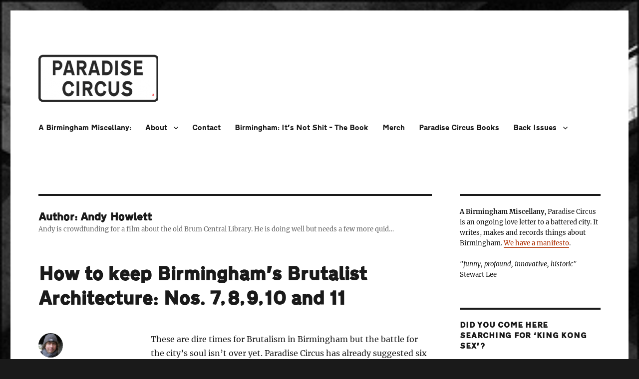

--- FILE ---
content_type: text/html; charset=UTF-8
request_url: http://paradisecircus.com/author/andyhowlett/
body_size: 13666
content:
<!DOCTYPE html>
<html lang="en-GB" class="no-js">
<head>
	<meta charset="UTF-8">
	<meta name="viewport" content="width=device-width, initial-scale=1.0">
	<link rel="profile" href="https://gmpg.org/xfn/11">
		<script>(function(html){html.className = html.className.replace(/\bno-js\b/,'js')})(document.documentElement);</script>
<title>Andy Howlett &#8211; Paradise Circus</title>
<meta name='robots' content='max-image-preview:large' />
	<style>img:is([sizes="auto" i], [sizes^="auto," i]) { contain-intrinsic-size: 3000px 1500px }</style>
	<link rel="alternate" type="application/rss+xml" title="Paradise Circus &raquo; Feed" href="http://paradisecircus.com/feed/" />
<link rel="alternate" type="application/rss+xml" title="Paradise Circus &raquo; Comments Feed" href="http://paradisecircus.com/comments/feed/" />
<link rel="alternate" type="application/rss+xml" title="Paradise Circus &raquo; Posts by Andy Howlett Feed" href="http://paradisecircus.com/author/andyhowlett/feed/" />
<script>
window._wpemojiSettings = {"baseUrl":"https:\/\/s.w.org\/images\/core\/emoji\/16.0.1\/72x72\/","ext":".png","svgUrl":"https:\/\/s.w.org\/images\/core\/emoji\/16.0.1\/svg\/","svgExt":".svg","source":{"concatemoji":"http:\/\/paradisecircus.com\/wp-includes\/js\/wp-emoji-release.min.js?ver=6.8.3"}};
/*! This file is auto-generated */
!function(s,n){var o,i,e;function c(e){try{var t={supportTests:e,timestamp:(new Date).valueOf()};sessionStorage.setItem(o,JSON.stringify(t))}catch(e){}}function p(e,t,n){e.clearRect(0,0,e.canvas.width,e.canvas.height),e.fillText(t,0,0);var t=new Uint32Array(e.getImageData(0,0,e.canvas.width,e.canvas.height).data),a=(e.clearRect(0,0,e.canvas.width,e.canvas.height),e.fillText(n,0,0),new Uint32Array(e.getImageData(0,0,e.canvas.width,e.canvas.height).data));return t.every(function(e,t){return e===a[t]})}function u(e,t){e.clearRect(0,0,e.canvas.width,e.canvas.height),e.fillText(t,0,0);for(var n=e.getImageData(16,16,1,1),a=0;a<n.data.length;a++)if(0!==n.data[a])return!1;return!0}function f(e,t,n,a){switch(t){case"flag":return n(e,"\ud83c\udff3\ufe0f\u200d\u26a7\ufe0f","\ud83c\udff3\ufe0f\u200b\u26a7\ufe0f")?!1:!n(e,"\ud83c\udde8\ud83c\uddf6","\ud83c\udde8\u200b\ud83c\uddf6")&&!n(e,"\ud83c\udff4\udb40\udc67\udb40\udc62\udb40\udc65\udb40\udc6e\udb40\udc67\udb40\udc7f","\ud83c\udff4\u200b\udb40\udc67\u200b\udb40\udc62\u200b\udb40\udc65\u200b\udb40\udc6e\u200b\udb40\udc67\u200b\udb40\udc7f");case"emoji":return!a(e,"\ud83e\udedf")}return!1}function g(e,t,n,a){var r="undefined"!=typeof WorkerGlobalScope&&self instanceof WorkerGlobalScope?new OffscreenCanvas(300,150):s.createElement("canvas"),o=r.getContext("2d",{willReadFrequently:!0}),i=(o.textBaseline="top",o.font="600 32px Arial",{});return e.forEach(function(e){i[e]=t(o,e,n,a)}),i}function t(e){var t=s.createElement("script");t.src=e,t.defer=!0,s.head.appendChild(t)}"undefined"!=typeof Promise&&(o="wpEmojiSettingsSupports",i=["flag","emoji"],n.supports={everything:!0,everythingExceptFlag:!0},e=new Promise(function(e){s.addEventListener("DOMContentLoaded",e,{once:!0})}),new Promise(function(t){var n=function(){try{var e=JSON.parse(sessionStorage.getItem(o));if("object"==typeof e&&"number"==typeof e.timestamp&&(new Date).valueOf()<e.timestamp+604800&&"object"==typeof e.supportTests)return e.supportTests}catch(e){}return null}();if(!n){if("undefined"!=typeof Worker&&"undefined"!=typeof OffscreenCanvas&&"undefined"!=typeof URL&&URL.createObjectURL&&"undefined"!=typeof Blob)try{var e="postMessage("+g.toString()+"("+[JSON.stringify(i),f.toString(),p.toString(),u.toString()].join(",")+"));",a=new Blob([e],{type:"text/javascript"}),r=new Worker(URL.createObjectURL(a),{name:"wpTestEmojiSupports"});return void(r.onmessage=function(e){c(n=e.data),r.terminate(),t(n)})}catch(e){}c(n=g(i,f,p,u))}t(n)}).then(function(e){for(var t in e)n.supports[t]=e[t],n.supports.everything=n.supports.everything&&n.supports[t],"flag"!==t&&(n.supports.everythingExceptFlag=n.supports.everythingExceptFlag&&n.supports[t]);n.supports.everythingExceptFlag=n.supports.everythingExceptFlag&&!n.supports.flag,n.DOMReady=!1,n.readyCallback=function(){n.DOMReady=!0}}).then(function(){return e}).then(function(){var e;n.supports.everything||(n.readyCallback(),(e=n.source||{}).concatemoji?t(e.concatemoji):e.wpemoji&&e.twemoji&&(t(e.twemoji),t(e.wpemoji)))}))}((window,document),window._wpemojiSettings);
</script>
<style id='wp-emoji-styles-inline-css'>

	img.wp-smiley, img.emoji {
		display: inline !important;
		border: none !important;
		box-shadow: none !important;
		height: 1em !important;
		width: 1em !important;
		margin: 0 0.07em !important;
		vertical-align: -0.1em !important;
		background: none !important;
		padding: 0 !important;
	}
</style>
<link rel='stylesheet' id='wp-block-library-css' href='http://paradisecircus.com/wp-includes/css/dist/block-library/style.min.css?ver=6.8.3' media='all' />
<style id='wp-block-library-theme-inline-css'>
.wp-block-audio :where(figcaption){color:#555;font-size:13px;text-align:center}.is-dark-theme .wp-block-audio :where(figcaption){color:#ffffffa6}.wp-block-audio{margin:0 0 1em}.wp-block-code{border:1px solid #ccc;border-radius:4px;font-family:Menlo,Consolas,monaco,monospace;padding:.8em 1em}.wp-block-embed :where(figcaption){color:#555;font-size:13px;text-align:center}.is-dark-theme .wp-block-embed :where(figcaption){color:#ffffffa6}.wp-block-embed{margin:0 0 1em}.blocks-gallery-caption{color:#555;font-size:13px;text-align:center}.is-dark-theme .blocks-gallery-caption{color:#ffffffa6}:root :where(.wp-block-image figcaption){color:#555;font-size:13px;text-align:center}.is-dark-theme :root :where(.wp-block-image figcaption){color:#ffffffa6}.wp-block-image{margin:0 0 1em}.wp-block-pullquote{border-bottom:4px solid;border-top:4px solid;color:currentColor;margin-bottom:1.75em}.wp-block-pullquote cite,.wp-block-pullquote footer,.wp-block-pullquote__citation{color:currentColor;font-size:.8125em;font-style:normal;text-transform:uppercase}.wp-block-quote{border-left:.25em solid;margin:0 0 1.75em;padding-left:1em}.wp-block-quote cite,.wp-block-quote footer{color:currentColor;font-size:.8125em;font-style:normal;position:relative}.wp-block-quote:where(.has-text-align-right){border-left:none;border-right:.25em solid;padding-left:0;padding-right:1em}.wp-block-quote:where(.has-text-align-center){border:none;padding-left:0}.wp-block-quote.is-large,.wp-block-quote.is-style-large,.wp-block-quote:where(.is-style-plain){border:none}.wp-block-search .wp-block-search__label{font-weight:700}.wp-block-search__button{border:1px solid #ccc;padding:.375em .625em}:where(.wp-block-group.has-background){padding:1.25em 2.375em}.wp-block-separator.has-css-opacity{opacity:.4}.wp-block-separator{border:none;border-bottom:2px solid;margin-left:auto;margin-right:auto}.wp-block-separator.has-alpha-channel-opacity{opacity:1}.wp-block-separator:not(.is-style-wide):not(.is-style-dots){width:100px}.wp-block-separator.has-background:not(.is-style-dots){border-bottom:none;height:1px}.wp-block-separator.has-background:not(.is-style-wide):not(.is-style-dots){height:2px}.wp-block-table{margin:0 0 1em}.wp-block-table td,.wp-block-table th{word-break:normal}.wp-block-table :where(figcaption){color:#555;font-size:13px;text-align:center}.is-dark-theme .wp-block-table :where(figcaption){color:#ffffffa6}.wp-block-video :where(figcaption){color:#555;font-size:13px;text-align:center}.is-dark-theme .wp-block-video :where(figcaption){color:#ffffffa6}.wp-block-video{margin:0 0 1em}:root :where(.wp-block-template-part.has-background){margin-bottom:0;margin-top:0;padding:1.25em 2.375em}
</style>
<style id='classic-theme-styles-inline-css'>
/*! This file is auto-generated */
.wp-block-button__link{color:#fff;background-color:#32373c;border-radius:9999px;box-shadow:none;text-decoration:none;padding:calc(.667em + 2px) calc(1.333em + 2px);font-size:1.125em}.wp-block-file__button{background:#32373c;color:#fff;text-decoration:none}
</style>
<style id='co-authors-plus-coauthors-style-inline-css'>
.wp-block-co-authors-plus-coauthors.is-layout-flow [class*=wp-block-co-authors-plus]{display:inline}

</style>
<style id='co-authors-plus-avatar-style-inline-css'>
.wp-block-co-authors-plus-avatar :where(img){height:auto;max-width:100%;vertical-align:bottom}.wp-block-co-authors-plus-coauthors.is-layout-flow .wp-block-co-authors-plus-avatar :where(img){vertical-align:middle}.wp-block-co-authors-plus-avatar:is(.alignleft,.alignright){display:table}.wp-block-co-authors-plus-avatar.aligncenter{display:table;margin-inline:auto}

</style>
<style id='co-authors-plus-image-style-inline-css'>
.wp-block-co-authors-plus-image{margin-bottom:0}.wp-block-co-authors-plus-image :where(img){height:auto;max-width:100%;vertical-align:bottom}.wp-block-co-authors-plus-coauthors.is-layout-flow .wp-block-co-authors-plus-image :where(img){vertical-align:middle}.wp-block-co-authors-plus-image:is(.alignfull,.alignwide) :where(img){width:100%}.wp-block-co-authors-plus-image:is(.alignleft,.alignright){display:table}.wp-block-co-authors-plus-image.aligncenter{display:table;margin-inline:auto}

</style>
<style id='global-styles-inline-css'>
:root{--wp--preset--aspect-ratio--square: 1;--wp--preset--aspect-ratio--4-3: 4/3;--wp--preset--aspect-ratio--3-4: 3/4;--wp--preset--aspect-ratio--3-2: 3/2;--wp--preset--aspect-ratio--2-3: 2/3;--wp--preset--aspect-ratio--16-9: 16/9;--wp--preset--aspect-ratio--9-16: 9/16;--wp--preset--color--black: #000000;--wp--preset--color--cyan-bluish-gray: #abb8c3;--wp--preset--color--white: #fff;--wp--preset--color--pale-pink: #f78da7;--wp--preset--color--vivid-red: #cf2e2e;--wp--preset--color--luminous-vivid-orange: #ff6900;--wp--preset--color--luminous-vivid-amber: #fcb900;--wp--preset--color--light-green-cyan: #7bdcb5;--wp--preset--color--vivid-green-cyan: #00d084;--wp--preset--color--pale-cyan-blue: #8ed1fc;--wp--preset--color--vivid-cyan-blue: #0693e3;--wp--preset--color--vivid-purple: #9b51e0;--wp--preset--color--dark-gray: #1a1a1a;--wp--preset--color--medium-gray: #686868;--wp--preset--color--light-gray: #e5e5e5;--wp--preset--color--blue-gray: #4d545c;--wp--preset--color--bright-blue: #007acc;--wp--preset--color--light-blue: #9adffd;--wp--preset--color--dark-brown: #402b30;--wp--preset--color--medium-brown: #774e24;--wp--preset--color--dark-red: #640c1f;--wp--preset--color--bright-red: #ff675f;--wp--preset--color--yellow: #ffef8e;--wp--preset--gradient--vivid-cyan-blue-to-vivid-purple: linear-gradient(135deg,rgba(6,147,227,1) 0%,rgb(155,81,224) 100%);--wp--preset--gradient--light-green-cyan-to-vivid-green-cyan: linear-gradient(135deg,rgb(122,220,180) 0%,rgb(0,208,130) 100%);--wp--preset--gradient--luminous-vivid-amber-to-luminous-vivid-orange: linear-gradient(135deg,rgba(252,185,0,1) 0%,rgba(255,105,0,1) 100%);--wp--preset--gradient--luminous-vivid-orange-to-vivid-red: linear-gradient(135deg,rgba(255,105,0,1) 0%,rgb(207,46,46) 100%);--wp--preset--gradient--very-light-gray-to-cyan-bluish-gray: linear-gradient(135deg,rgb(238,238,238) 0%,rgb(169,184,195) 100%);--wp--preset--gradient--cool-to-warm-spectrum: linear-gradient(135deg,rgb(74,234,220) 0%,rgb(151,120,209) 20%,rgb(207,42,186) 40%,rgb(238,44,130) 60%,rgb(251,105,98) 80%,rgb(254,248,76) 100%);--wp--preset--gradient--blush-light-purple: linear-gradient(135deg,rgb(255,206,236) 0%,rgb(152,150,240) 100%);--wp--preset--gradient--blush-bordeaux: linear-gradient(135deg,rgb(254,205,165) 0%,rgb(254,45,45) 50%,rgb(107,0,62) 100%);--wp--preset--gradient--luminous-dusk: linear-gradient(135deg,rgb(255,203,112) 0%,rgb(199,81,192) 50%,rgb(65,88,208) 100%);--wp--preset--gradient--pale-ocean: linear-gradient(135deg,rgb(255,245,203) 0%,rgb(182,227,212) 50%,rgb(51,167,181) 100%);--wp--preset--gradient--electric-grass: linear-gradient(135deg,rgb(202,248,128) 0%,rgb(113,206,126) 100%);--wp--preset--gradient--midnight: linear-gradient(135deg,rgb(2,3,129) 0%,rgb(40,116,252) 100%);--wp--preset--font-size--small: 13px;--wp--preset--font-size--medium: 20px;--wp--preset--font-size--large: 36px;--wp--preset--font-size--x-large: 42px;--wp--preset--spacing--20: 0.44rem;--wp--preset--spacing--30: 0.67rem;--wp--preset--spacing--40: 1rem;--wp--preset--spacing--50: 1.5rem;--wp--preset--spacing--60: 2.25rem;--wp--preset--spacing--70: 3.38rem;--wp--preset--spacing--80: 5.06rem;--wp--preset--shadow--natural: 6px 6px 9px rgba(0, 0, 0, 0.2);--wp--preset--shadow--deep: 12px 12px 50px rgba(0, 0, 0, 0.4);--wp--preset--shadow--sharp: 6px 6px 0px rgba(0, 0, 0, 0.2);--wp--preset--shadow--outlined: 6px 6px 0px -3px rgba(255, 255, 255, 1), 6px 6px rgba(0, 0, 0, 1);--wp--preset--shadow--crisp: 6px 6px 0px rgba(0, 0, 0, 1);}:where(.is-layout-flex){gap: 0.5em;}:where(.is-layout-grid){gap: 0.5em;}body .is-layout-flex{display: flex;}.is-layout-flex{flex-wrap: wrap;align-items: center;}.is-layout-flex > :is(*, div){margin: 0;}body .is-layout-grid{display: grid;}.is-layout-grid > :is(*, div){margin: 0;}:where(.wp-block-columns.is-layout-flex){gap: 2em;}:where(.wp-block-columns.is-layout-grid){gap: 2em;}:where(.wp-block-post-template.is-layout-flex){gap: 1.25em;}:where(.wp-block-post-template.is-layout-grid){gap: 1.25em;}.has-black-color{color: var(--wp--preset--color--black) !important;}.has-cyan-bluish-gray-color{color: var(--wp--preset--color--cyan-bluish-gray) !important;}.has-white-color{color: var(--wp--preset--color--white) !important;}.has-pale-pink-color{color: var(--wp--preset--color--pale-pink) !important;}.has-vivid-red-color{color: var(--wp--preset--color--vivid-red) !important;}.has-luminous-vivid-orange-color{color: var(--wp--preset--color--luminous-vivid-orange) !important;}.has-luminous-vivid-amber-color{color: var(--wp--preset--color--luminous-vivid-amber) !important;}.has-light-green-cyan-color{color: var(--wp--preset--color--light-green-cyan) !important;}.has-vivid-green-cyan-color{color: var(--wp--preset--color--vivid-green-cyan) !important;}.has-pale-cyan-blue-color{color: var(--wp--preset--color--pale-cyan-blue) !important;}.has-vivid-cyan-blue-color{color: var(--wp--preset--color--vivid-cyan-blue) !important;}.has-vivid-purple-color{color: var(--wp--preset--color--vivid-purple) !important;}.has-black-background-color{background-color: var(--wp--preset--color--black) !important;}.has-cyan-bluish-gray-background-color{background-color: var(--wp--preset--color--cyan-bluish-gray) !important;}.has-white-background-color{background-color: var(--wp--preset--color--white) !important;}.has-pale-pink-background-color{background-color: var(--wp--preset--color--pale-pink) !important;}.has-vivid-red-background-color{background-color: var(--wp--preset--color--vivid-red) !important;}.has-luminous-vivid-orange-background-color{background-color: var(--wp--preset--color--luminous-vivid-orange) !important;}.has-luminous-vivid-amber-background-color{background-color: var(--wp--preset--color--luminous-vivid-amber) !important;}.has-light-green-cyan-background-color{background-color: var(--wp--preset--color--light-green-cyan) !important;}.has-vivid-green-cyan-background-color{background-color: var(--wp--preset--color--vivid-green-cyan) !important;}.has-pale-cyan-blue-background-color{background-color: var(--wp--preset--color--pale-cyan-blue) !important;}.has-vivid-cyan-blue-background-color{background-color: var(--wp--preset--color--vivid-cyan-blue) !important;}.has-vivid-purple-background-color{background-color: var(--wp--preset--color--vivid-purple) !important;}.has-black-border-color{border-color: var(--wp--preset--color--black) !important;}.has-cyan-bluish-gray-border-color{border-color: var(--wp--preset--color--cyan-bluish-gray) !important;}.has-white-border-color{border-color: var(--wp--preset--color--white) !important;}.has-pale-pink-border-color{border-color: var(--wp--preset--color--pale-pink) !important;}.has-vivid-red-border-color{border-color: var(--wp--preset--color--vivid-red) !important;}.has-luminous-vivid-orange-border-color{border-color: var(--wp--preset--color--luminous-vivid-orange) !important;}.has-luminous-vivid-amber-border-color{border-color: var(--wp--preset--color--luminous-vivid-amber) !important;}.has-light-green-cyan-border-color{border-color: var(--wp--preset--color--light-green-cyan) !important;}.has-vivid-green-cyan-border-color{border-color: var(--wp--preset--color--vivid-green-cyan) !important;}.has-pale-cyan-blue-border-color{border-color: var(--wp--preset--color--pale-cyan-blue) !important;}.has-vivid-cyan-blue-border-color{border-color: var(--wp--preset--color--vivid-cyan-blue) !important;}.has-vivid-purple-border-color{border-color: var(--wp--preset--color--vivid-purple) !important;}.has-vivid-cyan-blue-to-vivid-purple-gradient-background{background: var(--wp--preset--gradient--vivid-cyan-blue-to-vivid-purple) !important;}.has-light-green-cyan-to-vivid-green-cyan-gradient-background{background: var(--wp--preset--gradient--light-green-cyan-to-vivid-green-cyan) !important;}.has-luminous-vivid-amber-to-luminous-vivid-orange-gradient-background{background: var(--wp--preset--gradient--luminous-vivid-amber-to-luminous-vivid-orange) !important;}.has-luminous-vivid-orange-to-vivid-red-gradient-background{background: var(--wp--preset--gradient--luminous-vivid-orange-to-vivid-red) !important;}.has-very-light-gray-to-cyan-bluish-gray-gradient-background{background: var(--wp--preset--gradient--very-light-gray-to-cyan-bluish-gray) !important;}.has-cool-to-warm-spectrum-gradient-background{background: var(--wp--preset--gradient--cool-to-warm-spectrum) !important;}.has-blush-light-purple-gradient-background{background: var(--wp--preset--gradient--blush-light-purple) !important;}.has-blush-bordeaux-gradient-background{background: var(--wp--preset--gradient--blush-bordeaux) !important;}.has-luminous-dusk-gradient-background{background: var(--wp--preset--gradient--luminous-dusk) !important;}.has-pale-ocean-gradient-background{background: var(--wp--preset--gradient--pale-ocean) !important;}.has-electric-grass-gradient-background{background: var(--wp--preset--gradient--electric-grass) !important;}.has-midnight-gradient-background{background: var(--wp--preset--gradient--midnight) !important;}.has-small-font-size{font-size: var(--wp--preset--font-size--small) !important;}.has-medium-font-size{font-size: var(--wp--preset--font-size--medium) !important;}.has-large-font-size{font-size: var(--wp--preset--font-size--large) !important;}.has-x-large-font-size{font-size: var(--wp--preset--font-size--x-large) !important;}
:where(.wp-block-post-template.is-layout-flex){gap: 1.25em;}:where(.wp-block-post-template.is-layout-grid){gap: 1.25em;}
:where(.wp-block-columns.is-layout-flex){gap: 2em;}:where(.wp-block-columns.is-layout-grid){gap: 2em;}
:root :where(.wp-block-pullquote){font-size: 1.5em;line-height: 1.6;}
</style>
<link rel='stylesheet' id='uaf_client_css-css' href='http://paradisecircus.com/files/useanyfont/uaf.css?ver=1762376011' media='all' />
<link rel='stylesheet' id='wpsc-style-css' href='http://paradisecircus.com/wp-content/plugins/wordpress-simple-paypal-shopping-cart/assets/wpsc-front-end-styles.css?ver=5.2.2' media='all' />
<link rel='stylesheet' id='wp-biographia-bio-css' href='http://paradisecircus.com/wp-content/plugins/wp-biographia/public/css/wp-biographia.min.css?ver=6.8.3' media='all' />
<link rel='stylesheet' id='twentysixteen-fonts-css' href='http://paradisecircus.com/wp-content/themes/twentysixteen/fonts/merriweather-plus-montserrat-plus-inconsolata.css?ver=20230328' media='all' />
<link rel='stylesheet' id='genericons-css' href='http://paradisecircus.com/wp-content/themes/twentysixteen/genericons/genericons.css?ver=20201208' media='all' />
<link rel='stylesheet' id='twentysixteen-style-css' href='http://paradisecircus.com/wp-content/themes/twentysixteen/style.css?ver=20250715' media='all' />
<style id='twentysixteen-style-inline-css'>

		/* Custom Link Color */
		.menu-toggle:hover,
		.menu-toggle:focus,
		a,
		.main-navigation a:hover,
		.main-navigation a:focus,
		.dropdown-toggle:hover,
		.dropdown-toggle:focus,
		.social-navigation a:hover:before,
		.social-navigation a:focus:before,
		.post-navigation a:hover .post-title,
		.post-navigation a:focus .post-title,
		.tagcloud a:hover,
		.tagcloud a:focus,
		.site-branding .site-title a:hover,
		.site-branding .site-title a:focus,
		.entry-title a:hover,
		.entry-title a:focus,
		.entry-footer a:hover,
		.entry-footer a:focus,
		.comment-metadata a:hover,
		.comment-metadata a:focus,
		.pingback .comment-edit-link:hover,
		.pingback .comment-edit-link:focus,
		.comment-reply-link,
		.comment-reply-link:hover,
		.comment-reply-link:focus,
		.required,
		.site-info a:hover,
		.site-info a:focus {
			color: #ad2e00;
		}

		mark,
		ins,
		button:hover,
		button:focus,
		input[type="button"]:hover,
		input[type="button"]:focus,
		input[type="reset"]:hover,
		input[type="reset"]:focus,
		input[type="submit"]:hover,
		input[type="submit"]:focus,
		.pagination .prev:hover,
		.pagination .prev:focus,
		.pagination .next:hover,
		.pagination .next:focus,
		.widget_calendar tbody a,
		.page-links a:hover,
		.page-links a:focus {
			background-color: #ad2e00;
		}

		input[type="date"]:focus,
		input[type="time"]:focus,
		input[type="datetime-local"]:focus,
		input[type="week"]:focus,
		input[type="month"]:focus,
		input[type="text"]:focus,
		input[type="email"]:focus,
		input[type="url"]:focus,
		input[type="password"]:focus,
		input[type="search"]:focus,
		input[type="tel"]:focus,
		input[type="number"]:focus,
		textarea:focus,
		.tagcloud a:hover,
		.tagcloud a:focus,
		.menu-toggle:hover,
		.menu-toggle:focus {
			border-color: #ad2e00;
		}

		@media screen and (min-width: 56.875em) {
			.main-navigation li:hover > a,
			.main-navigation li.focus > a {
				color: #ad2e00;
			}
		}
	
</style>
<link rel='stylesheet' id='twentysixteen-block-style-css' href='http://paradisecircus.com/wp-content/themes/twentysixteen/css/blocks.css?ver=20240817' media='all' />
<!--[if lt IE 10]>
<link rel='stylesheet' id='twentysixteen-ie-css' href='http://paradisecircus.com/wp-content/themes/twentysixteen/css/ie.css?ver=20170530' media='all' />
<![endif]-->
<!--[if lt IE 9]>
<link rel='stylesheet' id='twentysixteen-ie8-css' href='http://paradisecircus.com/wp-content/themes/twentysixteen/css/ie8.css?ver=20170530' media='all' />
<![endif]-->
<!--[if lt IE 8]>
<link rel='stylesheet' id='twentysixteen-ie7-css' href='http://paradisecircus.com/wp-content/themes/twentysixteen/css/ie7.css?ver=20170530' media='all' />
<![endif]-->
<script src="http://paradisecircus.com/wp-includes/js/jquery/jquery.min.js?ver=3.7.1" id="jquery-core-js"></script>
<script src="http://paradisecircus.com/wp-includes/js/jquery/jquery-migrate.min.js?ver=3.4.1" id="jquery-migrate-js"></script>
<!--[if lt IE 9]>
<script src="http://paradisecircus.com/wp-content/themes/twentysixteen/js/html5.js?ver=3.7.3" id="twentysixteen-html5-js"></script>
<![endif]-->
<script id="twentysixteen-script-js-extra">
var screenReaderText = {"expand":"expand child menu","collapse":"collapse child menu"};
</script>
<script src="http://paradisecircus.com/wp-content/themes/twentysixteen/js/functions.js?ver=20230629" id="twentysixteen-script-js" defer data-wp-strategy="defer"></script>
<link rel="https://api.w.org/" href="http://paradisecircus.com/wp-json/" /><link rel="alternate" title="JSON" type="application/json" href="http://paradisecircus.com/wp-json/wp/v2/users/60" /><link rel="EditURI" type="application/rsd+xml" title="RSD" href="http://paradisecircus.com/xmlrpc.php?rsd" />
<meta name="generator" content="WordPress 6.8.3" />

<!-- WP Simple Shopping Cart plugin v5.2.2 - https://wordpress.org/plugins/wordpress-simple-paypal-shopping-cart/ -->
	<script type="text/javascript">
	function ReadForm (obj1, tst) {
	    // Read the user form
	    var i,j,pos;
	    val_total="";val_combo="";

	    for (i=0; i<obj1.length; i++)
	    {
	        // run entire form
	        obj = obj1.elements[i];           // a form element

	        if (obj.type == "select-one")
	        {   // just selects
	            if (obj.name == "quantity" ||
	                obj.name == "amount") continue;
		        pos = obj.selectedIndex;        // which option selected
		        
		        const selected_option = obj.options[pos];
		        
		        val = selected_option?.value;   // selected value
		        if (selected_option?.getAttribute("data-display-text")){
                    val = selected_option?.getAttribute("data-display-text");
                }
		        
		        val_combo = val_combo + " (" + val + ")";
	        }
	    }
		// Now summarize everything we have processed above
		val_total = obj1.product_tmp.value + val_combo;
		obj1.wspsc_product.value = val_total;

        wpscShowCalculatedProductPrice(obj1);
	}

    document.addEventListener('DOMContentLoaded', function (){
        // Calculate all variation prices on initial page load.
        const addToCartForms = document.querySelectorAll('form.wp-cart-button-form');
        addToCartForms?.forEach(function(addToCartForm){
            wpscShowCalculatedProductPrice(addToCartForm);
        })
    })

    function wpscShowCalculatedProductPrice(form){
        const productBox = form.closest('.wp_cart_product_display_bottom');
        if (!productBox){
            // This is not a product display box shortcode, nothing o do.
            return;
        }

        const currentFormVarInputs = form.querySelectorAll('.wp_cart_variation1_select, .wp_cart_variation2_select, .wp_cart_variation3_select');
        if (!currentFormVarInputs.length){
            // This product does not have variations. Nothing to do.
            return;
        }

        const priceBox = productBox?.querySelector('.wp_cart_product_price');

        const basePriceEl = form?.querySelector('input[name="price"]');
        const basePrice = basePriceEl?.value;

        let updatedPrice = parseFloat(basePrice);

        currentFormVarInputs.forEach(function(varInput){
            const selectedOptionEl = varInput.options[varInput.selectedIndex];

            const varPrice = selectedOptionEl?.getAttribute("data-price");
            if (varPrice){
                // Nothing to do if no variation price set.
                updatedPrice += parseFloat(varPrice);
            }
        })

        priceBox.innerText = '£' + updatedPrice.toFixed(2);
    }

	</script>
    		<style type="text/css" id="twentysixteen-header-css">
		.site-branding {
			margin: 0 auto 0 0;
		}

		.site-branding .site-title,
		.site-description {
			clip-path: inset(50%);
			position: absolute;
		}
		</style>
		<style id="custom-background-css">
body.custom-background { background-image: url("http://paradisecircus.com/files/2013/04/2783399277_7d7a3908a11.jpg"); background-position: left top; background-size: cover; background-repeat: no-repeat; background-attachment: fixed; }
</style>
	<link rel="icon" href="http://paradisecircus.com/files/2014/08/cropped-0e6351d90465d897fa20af96398a663f-32x32.png" sizes="32x32" />
<link rel="icon" href="http://paradisecircus.com/files/2014/08/cropped-0e6351d90465d897fa20af96398a663f-192x192.png" sizes="192x192" />
<link rel="apple-touch-icon" href="http://paradisecircus.com/files/2014/08/cropped-0e6351d90465d897fa20af96398a663f-180x180.png" />
<meta name="msapplication-TileImage" content="http://paradisecircus.com/files/2014/08/cropped-0e6351d90465d897fa20af96398a663f-270x270.png" />
</head>

<body class="archive author author-andyhowlett author-60 custom-background wp-custom-logo wp-embed-responsive wp-theme-twentysixteen custom-background-image group-blog hfeed">
<div id="page" class="site">
	<div class="site-inner">
		<a class="skip-link screen-reader-text" href="#content">
			Skip to content		</a>

		<header id="masthead" class="site-header">
			<div class="site-header-main">
				<div class="site-branding">
					<a href="http://paradisecircus.com/" class="custom-logo-link" rel="home"><img width="240" height="102" src="http://paradisecircus.com/files/2019/12/cropped-cropped-Paradise-Circus2-1.png" class="custom-logo" alt="Paradise Circus" decoding="async" srcset="http://paradisecircus.com/files/2019/12/cropped-cropped-Paradise-Circus2-1.png 240w, http://paradisecircus.com/files/2019/12/cropped-cropped-Paradise-Circus2-1-100x43.png 100w, http://paradisecircus.com/files/2019/12/cropped-cropped-Paradise-Circus2-1-150x64.png 150w, http://paradisecircus.com/files/2019/12/cropped-cropped-Paradise-Circus2-1-200x85.png 200w" sizes="(max-width: 240px) 85vw, 240px" /></a>																<p class="site-title"><a href="http://paradisecircus.com/" rel="home" >Paradise Circus</a></p>
												<p class="site-description">A Birmingham Miscellany</p>
									</div><!-- .site-branding -->

									<button id="menu-toggle" class="menu-toggle">Menu</button>

					<div id="site-header-menu" class="site-header-menu">
													<nav id="site-navigation" class="main-navigation" aria-label="Primary menu">
								<div class="menu-front-page-container"><ul id="menu-front-page" class="primary-menu"><li id="menu-item-5272" class="menu-item menu-item-type-custom menu-item-object-custom menu-item-5272"><a href="/" title="Home">A Birmingham Miscellany:</a></li>
<li id="menu-item-4740" class="menu-item menu-item-type-post_type menu-item-object-page menu-item-has-children menu-item-4740"><a href="http://paradisecircus.com/manifesto/">About</a>
<ul class="sub-menu">
	<li id="menu-item-5365" class="menu-item menu-item-type-post_type menu-item-object-page menu-item-5365"><a href="http://paradisecircus.com/styleguide/">Style Guide</a></li>
</ul>
</li>
<li id="menu-item-4747" class="menu-item menu-item-type-post_type menu-item-object-page menu-item-4747"><a href="mailto:jon@birminghamitsnotshit.co.uk">Contact</a></li>
<li id="menu-item-9987" class="menu-item menu-item-type-post_type menu-item-object-page menu-item-9987"><a href="http://paradisecircus.com/bins/">Birmingham: It’s Not Shit – The Book</a></li>
<li id="menu-item-5094" class="menu-item menu-item-type-custom menu-item-object-custom menu-item-5094"><a href="https://www.redbubble.com/people/bounder0121/shop?artistUserName=bounder0121&#038;collections=1021187&#038;iaCode=all-departments&#038;sortOrder=relevant">Merch</a></li>
<li id="menu-item-10609" class="menu-item menu-item-type-post_type menu-item-object-page menu-item-10609"><a href="http://paradisecircus.com/books/">Paradise Circus Books</a></li>
<li id="menu-item-5789" class="menu-item menu-item-type-custom menu-item-object-custom menu-item-has-children menu-item-5789"><a href="#">Back Issues</a>
<ul class="sub-menu">
	<li id="menu-item-10566" class="menu-item menu-item-type-post_type menu-item-object-page menu-item-10566"><a href="http://paradisecircus.com/games/">The Games</a></li>
	<li id="menu-item-8086" class="menu-item menu-item-type-post_type menu-item-object-page menu-item-8086"><a href="http://paradisecircus.com/halloween/">Halloween</a></li>
	<li id="menu-item-5954" class="menu-item menu-item-type-post_type menu-item-object-page menu-item-5954"><a href="http://paradisecircus.com/city-limits/">City Limits</a></li>
	<li id="menu-item-5790" class="menu-item menu-item-type-post_type menu-item-object-page menu-item-5790"><a href="http://paradisecircus.com/book-club/">Book Club</a></li>
</ul>
</li>
</ul></div>							</nav><!-- .main-navigation -->
						
											</div><!-- .site-header-menu -->
							</div><!-- .site-header-main -->

					</header><!-- .site-header -->

		<div id="content" class="site-content">

	<div id="primary" class="content-area">
		<main id="main" class="site-main">

		
			<header class="page-header">
				<h1 class="page-title">Author: Andy Howlett</h1><div class="taxonomy-description">Andy is crowdfunding for a film about the old Brum Central Library. He is doing well but needs a few more quid…</div>			</header><!-- .page-header -->

			
<article id="post-8926" class="post-8926 post type-post status-publish format-standard hentry category-brutalism">
	<header class="entry-header">
		
		<h2 class="entry-title"><a href="http://paradisecircus.com/2016/12/09/how-to-keep-birminghams-brutalist-architecture-nos-78910-and-11/" rel="bookmark">How to keep Birmingham&#8217;s Brutalist Architecture: Nos. 7,8,9,10 and 11</a></h2>	</header><!-- .entry-header -->

	
	
	<div class="entry-content">
		<p>These are dire times for Brutalism in Birmingham but the battle for the city&#8217;s soul isn&#8217;t over yet. Paradise Circus has already suggested six tactics we might employ in the effort to preserve our concrete heritage and now I&#8217;d like to suggest a few more:</p>
<h2><b>How to keep Birmingham&#8217;s Brutalist Architecture. No 7: Add Slides</b></h2>
<p><a href="https://www.indiegogo.com/projects/paradise-lost-history-in-the-un-making-architecture#/"><img fetchpriority="high" decoding="async" class="alignnone size-large wp-image-8928" src="http://paradisecircus.com/files/2016/12/Add-Slides-1024x768.jpg" alt="add-slides" width="605" height="454" srcset="http://paradisecircus.com/files/2016/12/Add-Slides-1024x768.jpg 1024w, http://paradisecircus.com/files/2016/12/Add-Slides-300x225.jpg 300w, http://paradisecircus.com/files/2016/12/Add-Slides-768x576.jpg 768w, http://paradisecircus.com/files/2016/12/Add-Slides-100x75.jpg 100w, http://paradisecircus.com/files/2016/12/Add-Slides-150x113.jpg 150w, http://paradisecircus.com/files/2016/12/Add-Slides-200x150.jpg 200w, http://paradisecircus.com/files/2016/12/Add-Slides-450x338.jpg 450w, http://paradisecircus.com/files/2016/12/Add-Slides-600x450.jpg 600w, http://paradisecircus.com/files/2016/12/Add-Slides-900x675.jpg 900w, http://paradisecircus.com/files/2016/12/Add-Slides-50x38.jpg 50w, http://paradisecircus.com/files/2016/12/Add-Slides.jpg 1200w" sizes="(max-width: 709px) 85vw, (max-width: 909px) 67vw, (max-width: 984px) 61vw, (max-width: 1362px) 45vw, 600px" /></a></p>
<h2><b>How to keep Birmingham&#8217;s Brutalist Architecture. No 8: Move it to Cannon Hill Park</b></h2>
<p> <a href="http://paradisecircus.com/2016/12/09/how-to-keep-birminghams-brutalist-architecture-nos-78910-and-11/#more-8926" class="more-link">Continue reading<span class="screen-reader-text"> &#8220;How to keep Birmingham&#8217;s Brutalist Architecture: Nos. 7,8,9,10 and 11&#8221;</span></a></p>
	</div><!-- .entry-content -->

	<footer class="entry-footer">
		<span class="byline"><img alt='' src='https://secure.gravatar.com/avatar/c4ec6c000d36909198983152a5588b0712c82a6af6d9f75ba8724b3d7e2a9a92?s=49&#038;d=mm&#038;r=g' srcset='https://secure.gravatar.com/avatar/c4ec6c000d36909198983152a5588b0712c82a6af6d9f75ba8724b3d7e2a9a92?s=98&#038;d=mm&#038;r=g 2x' class='avatar avatar-49 photo' height='49' width='49' decoding='async'/><span class="screen-reader-text">Author </span><span class="author vcard"><a class="url fn n" href="http://paradisecircus.com/author/andyhowlett/">Andy Howlett</a></span></span><span class="posted-on"><span class="screen-reader-text">Posted on </span><a href="http://paradisecircus.com/2016/12/09/how-to-keep-birminghams-brutalist-architecture-nos-78910-and-11/" rel="bookmark"><time class="entry-date published" datetime="2016-12-09T08:01:03+00:00">9 December 2016</time><time class="updated" datetime="2016-12-23T13:47:28+00:00">23 December 2016</time></a></span><span class="cat-links"><span class="screen-reader-text">Categories </span><a href="http://paradisecircus.com/category/architecture-2/brutalism/" rel="category tag">Brutalism</a></span>			</footer><!-- .entry-footer -->
</article><!-- #post-8926 -->

		</main><!-- .site-main -->
	</div><!-- .content-area -->


	<aside id="secondary" class="sidebar widget-area">
		<section id="custom_html-4" class="widget_text widget widget_custom_html"><div class="textwidget custom-html-widget"><b>A Birmingham Miscellany</b>, Paradise Circus is an ongoing love letter to a battered city. It writes, makes and records things about Birmingham. <a href="/manifesto/">We have a manifesto</a>.<br/><br/>
<i>"funny, profound, innovative, historic"</i> Stewart Lee


</div></section><section id="text-7" class="widget widget_text"><h2 class="widget-title">Did you come here searching for &#8216;King Kong Sex&#8217;?</h2>			<div class="textwidget">If so one of our journalists would like to correspond with you in confidence.
</p>
<a href="mailto:kingkong@paradisecircus.com">Email</a>.
</p>
<script type="text/javascript"><!--
google_ad_client = "ca-pub-4310191951837074";
/* BiNS Archive */
google_ad_slot = "4282514825";
google_ad_width = 120;
google_ad_height = 600;
//-->
</script>
<script type="text/javascript"
src="http://pagead2.googlesyndication.com/pagead/show_ads.js">
</script>
</div>
		</section><section id="custom_html-5" class="widget_text widget widget_custom_html"><div class="textwidget custom-html-widget">Birmingham was the crucible of the Industrial Revolution, but it gave the World so much more… 

<a href="http://paradisecircus.com/category/101-things-brum-gave-the-world/">all of this</a>.
<p>

<strong>	<a href="http://paradisecircus.com/101-things-birmingham-gave-the-world/">Order 101 Things Birmingham Gave the World: the Book now</a></strong>
</p>
<a href="http://paradisecircus.com/101-book/"><img class="alignright  wp-image-7201" src="http://paradisecircus.com/files/2014/11/Cover-190x300.jpg" alt="101 Book cover" width="159" height="267"></a>
<br/><br/>
<em><p>"irreverent, informative and laugh-out-loud hilarious"
	</p>
<p>"one of the funniest books I have read in quite a while"
</p>
<p>"the industrial language  was uncalled for"
</p><p>
"Good if you finish Viz before the next edition is out"</p></em></div></section>
		<section id="recent-posts-2" class="widget widget_recent_entries">
		<h2 class="widget-title">Latest</h2><nav aria-label="Latest">
		<ul>
											<li>
					<a href="http://paradisecircus.com/2025/11/25/secret-santa-2025/">Secret Santa 2025</a>
									</li>
											<li>
					<a href="http://paradisecircus.com/2024/11/19/birmingham-its-not-shit-reason-no-12-mr-blue-sky/">Birmingham: It’s Not Shit — Reason No. 12: Mr Blue Sky</a>
									</li>
											<li>
					<a href="http://paradisecircus.com/2024/02/29/birmingham-its-not-shit-reason-no-10-the-electric-cinema-still-hasnt-burned-down/">Birmingham: It’s Not Shit — Reason No. 11: The Electric Cinema still hasn&#8217;t burned down</a>
									</li>
											<li>
					<a href="http://paradisecircus.com/2023/12/07/birmingham-its-not-shit-reason-no-10-benjamin-zephaniah-turning-down-an-obe/">Birmingham: It’s Not Shit — Reason No. 10: Benjamin Zephaniah Turning Down an OBE</a>
									</li>
											<li>
					<a href="http://paradisecircus.com/2023/10/06/staring-death-in-the-face-danny-smith-goes-to-find-the-reaper-and-have-a-word/">Staring Death in the Face: Danny Smith goes to find The Reaper, and have a word</a>
									</li>
					</ul>

		</nav></section><section id="archives-2" class="widget widget_archive"><h2 class="widget-title">Older</h2>		<label class="screen-reader-text" for="archives-dropdown-2">Older</label>
		<select id="archives-dropdown-2" name="archive-dropdown">
			
			<option value="">Select Month</option>
				<option value='http://paradisecircus.com/2025/11/'> November 2025 &nbsp;(1)</option>
	<option value='http://paradisecircus.com/2024/11/'> November 2024 &nbsp;(1)</option>
	<option value='http://paradisecircus.com/2024/02/'> February 2024 &nbsp;(1)</option>
	<option value='http://paradisecircus.com/2023/12/'> December 2023 &nbsp;(1)</option>
	<option value='http://paradisecircus.com/2023/10/'> October 2023 &nbsp;(1)</option>
	<option value='http://paradisecircus.com/2022/11/'> November 2022 &nbsp;(1)</option>
	<option value='http://paradisecircus.com/2022/08/'> August 2022 &nbsp;(5)</option>
	<option value='http://paradisecircus.com/2022/07/'> July 2022 &nbsp;(4)</option>
	<option value='http://paradisecircus.com/2022/05/'> May 2022 &nbsp;(1)</option>
	<option value='http://paradisecircus.com/2022/04/'> April 2022 &nbsp;(1)</option>
	<option value='http://paradisecircus.com/2022/03/'> March 2022 &nbsp;(1)</option>
	<option value='http://paradisecircus.com/2021/12/'> December 2021 &nbsp;(2)</option>
	<option value='http://paradisecircus.com/2021/07/'> July 2021 &nbsp;(2)</option>
	<option value='http://paradisecircus.com/2021/05/'> May 2021 &nbsp;(2)</option>
	<option value='http://paradisecircus.com/2021/03/'> March 2021 &nbsp;(1)</option>
	<option value='http://paradisecircus.com/2021/02/'> February 2021 &nbsp;(1)</option>
	<option value='http://paradisecircus.com/2020/12/'> December 2020 &nbsp;(2)</option>
	<option value='http://paradisecircus.com/2020/11/'> November 2020 &nbsp;(2)</option>
	<option value='http://paradisecircus.com/2020/10/'> October 2020 &nbsp;(2)</option>
	<option value='http://paradisecircus.com/2020/09/'> September 2020 &nbsp;(1)</option>
	<option value='http://paradisecircus.com/2020/08/'> August 2020 &nbsp;(2)</option>
	<option value='http://paradisecircus.com/2020/07/'> July 2020 &nbsp;(6)</option>
	<option value='http://paradisecircus.com/2020/06/'> June 2020 &nbsp;(1)</option>
	<option value='http://paradisecircus.com/2020/04/'> April 2020 &nbsp;(1)</option>
	<option value='http://paradisecircus.com/2020/02/'> February 2020 &nbsp;(1)</option>
	<option value='http://paradisecircus.com/2019/12/'> December 2019 &nbsp;(3)</option>
	<option value='http://paradisecircus.com/2019/11/'> November 2019 &nbsp;(1)</option>
	<option value='http://paradisecircus.com/2019/06/'> June 2019 &nbsp;(1)</option>
	<option value='http://paradisecircus.com/2019/05/'> May 2019 &nbsp;(6)</option>
	<option value='http://paradisecircus.com/2019/04/'> April 2019 &nbsp;(2)</option>
	<option value='http://paradisecircus.com/2019/01/'> January 2019 &nbsp;(2)</option>
	<option value='http://paradisecircus.com/2018/12/'> December 2018 &nbsp;(5)</option>
	<option value='http://paradisecircus.com/2018/11/'> November 2018 &nbsp;(8)</option>
	<option value='http://paradisecircus.com/2018/10/'> October 2018 &nbsp;(2)</option>
	<option value='http://paradisecircus.com/2018/09/'> September 2018 &nbsp;(1)</option>
	<option value='http://paradisecircus.com/2018/05/'> May 2018 &nbsp;(1)</option>
	<option value='http://paradisecircus.com/2018/04/'> April 2018 &nbsp;(1)</option>
	<option value='http://paradisecircus.com/2018/01/'> January 2018 &nbsp;(1)</option>
	<option value='http://paradisecircus.com/2017/11/'> November 2017 &nbsp;(1)</option>
	<option value='http://paradisecircus.com/2017/10/'> October 2017 &nbsp;(4)</option>
	<option value='http://paradisecircus.com/2017/09/'> September 2017 &nbsp;(2)</option>
	<option value='http://paradisecircus.com/2017/07/'> July 2017 &nbsp;(1)</option>
	<option value='http://paradisecircus.com/2017/06/'> June 2017 &nbsp;(1)</option>
	<option value='http://paradisecircus.com/2017/05/'> May 2017 &nbsp;(1)</option>
	<option value='http://paradisecircus.com/2017/04/'> April 2017 &nbsp;(2)</option>
	<option value='http://paradisecircus.com/2017/03/'> March 2017 &nbsp;(1)</option>
	<option value='http://paradisecircus.com/2017/02/'> February 2017 &nbsp;(2)</option>
	<option value='http://paradisecircus.com/2017/01/'> January 2017 &nbsp;(1)</option>
	<option value='http://paradisecircus.com/2016/12/'> December 2016 &nbsp;(3)</option>
	<option value='http://paradisecircus.com/2016/11/'> November 2016 &nbsp;(5)</option>
	<option value='http://paradisecircus.com/2016/10/'> October 2016 &nbsp;(2)</option>
	<option value='http://paradisecircus.com/2016/09/'> September 2016 &nbsp;(5)</option>
	<option value='http://paradisecircus.com/2016/07/'> July 2016 &nbsp;(2)</option>
	<option value='http://paradisecircus.com/2016/06/'> June 2016 &nbsp;(5)</option>
	<option value='http://paradisecircus.com/2016/05/'> May 2016 &nbsp;(4)</option>
	<option value='http://paradisecircus.com/2016/04/'> April 2016 &nbsp;(12)</option>
	<option value='http://paradisecircus.com/2016/03/'> March 2016 &nbsp;(4)</option>
	<option value='http://paradisecircus.com/2016/02/'> February 2016 &nbsp;(3)</option>
	<option value='http://paradisecircus.com/2016/01/'> January 2016 &nbsp;(2)</option>
	<option value='http://paradisecircus.com/2015/12/'> December 2015 &nbsp;(12)</option>
	<option value='http://paradisecircus.com/2015/11/'> November 2015 &nbsp;(9)</option>
	<option value='http://paradisecircus.com/2015/10/'> October 2015 &nbsp;(10)</option>
	<option value='http://paradisecircus.com/2015/09/'> September 2015 &nbsp;(7)</option>
	<option value='http://paradisecircus.com/2015/08/'> August 2015 &nbsp;(5)</option>
	<option value='http://paradisecircus.com/2015/07/'> July 2015 &nbsp;(6)</option>
	<option value='http://paradisecircus.com/2015/06/'> June 2015 &nbsp;(7)</option>
	<option value='http://paradisecircus.com/2015/05/'> May 2015 &nbsp;(3)</option>
	<option value='http://paradisecircus.com/2015/04/'> April 2015 &nbsp;(6)</option>
	<option value='http://paradisecircus.com/2015/03/'> March 2015 &nbsp;(8)</option>
	<option value='http://paradisecircus.com/2015/02/'> February 2015 &nbsp;(2)</option>
	<option value='http://paradisecircus.com/2015/01/'> January 2015 &nbsp;(8)</option>
	<option value='http://paradisecircus.com/2014/12/'> December 2014 &nbsp;(12)</option>
	<option value='http://paradisecircus.com/2014/11/'> November 2014 &nbsp;(6)</option>
	<option value='http://paradisecircus.com/2014/10/'> October 2014 &nbsp;(12)</option>
	<option value='http://paradisecircus.com/2014/09/'> September 2014 &nbsp;(13)</option>
	<option value='http://paradisecircus.com/2014/08/'> August 2014 &nbsp;(19)</option>
	<option value='http://paradisecircus.com/2014/07/'> July 2014 &nbsp;(4)</option>
	<option value='http://paradisecircus.com/2014/06/'> June 2014 &nbsp;(4)</option>
	<option value='http://paradisecircus.com/2014/05/'> May 2014 &nbsp;(11)</option>
	<option value='http://paradisecircus.com/2014/04/'> April 2014 &nbsp;(3)</option>
	<option value='http://paradisecircus.com/2014/03/'> March 2014 &nbsp;(8)</option>
	<option value='http://paradisecircus.com/2014/02/'> February 2014 &nbsp;(6)</option>
	<option value='http://paradisecircus.com/2014/01/'> January 2014 &nbsp;(12)</option>
	<option value='http://paradisecircus.com/2013/12/'> December 2013 &nbsp;(16)</option>
	<option value='http://paradisecircus.com/2013/11/'> November 2013 &nbsp;(8)</option>
	<option value='http://paradisecircus.com/2013/10/'> October 2013 &nbsp;(3)</option>
	<option value='http://paradisecircus.com/2013/09/'> September 2013 &nbsp;(7)</option>
	<option value='http://paradisecircus.com/2013/08/'> August 2013 &nbsp;(6)</option>
	<option value='http://paradisecircus.com/2013/07/'> July 2013 &nbsp;(5)</option>
	<option value='http://paradisecircus.com/2013/06/'> June 2013 &nbsp;(4)</option>
	<option value='http://paradisecircus.com/2013/05/'> May 2013 &nbsp;(10)</option>
	<option value='http://paradisecircus.com/2013/04/'> April 2013 &nbsp;(8)</option>
	<option value='http://paradisecircus.com/2013/03/'> March 2013 &nbsp;(5)</option>
	<option value='http://paradisecircus.com/2013/02/'> February 2013 &nbsp;(4)</option>
	<option value='http://paradisecircus.com/2013/01/'> January 2013 &nbsp;(3)</option>
	<option value='http://paradisecircus.com/2012/12/'> December 2012 &nbsp;(3)</option>
	<option value='http://paradisecircus.com/2012/11/'> November 2012 &nbsp;(21)</option>
	<option value='http://paradisecircus.com/2011/08/'> August 2011 &nbsp;(1)</option>
	<option value='http://paradisecircus.com/2011/07/'> July 2011 &nbsp;(2)</option>
	<option value='http://paradisecircus.com/2011/02/'> February 2011 &nbsp;(2)</option>
	<option value='http://paradisecircus.com/2010/12/'> December 2010 &nbsp;(2)</option>
	<option value='http://paradisecircus.com/2010/11/'> November 2010 &nbsp;(4)</option>
	<option value='http://paradisecircus.com/2010/10/'> October 2010 &nbsp;(1)</option>
	<option value='http://paradisecircus.com/2010/02/'> February 2010 &nbsp;(3)</option>
	<option value='http://paradisecircus.com/2010/01/'> January 2010 &nbsp;(4)</option>
	<option value='http://paradisecircus.com/2009/12/'> December 2009 &nbsp;(4)</option>
	<option value='http://paradisecircus.com/2009/10/'> October 2009 &nbsp;(1)</option>
	<option value='http://paradisecircus.com/2009/09/'> September 2009 &nbsp;(2)</option>
	<option value='http://paradisecircus.com/2009/08/'> August 2009 &nbsp;(2)</option>
	<option value='http://paradisecircus.com/2009/07/'> July 2009 &nbsp;(6)</option>
	<option value='http://paradisecircus.com/2009/06/'> June 2009 &nbsp;(2)</option>
	<option value='http://paradisecircus.com/2009/05/'> May 2009 &nbsp;(1)</option>
	<option value='http://paradisecircus.com/2009/04/'> April 2009 &nbsp;(1)</option>
	<option value='http://paradisecircus.com/2008/05/'> May 2008 &nbsp;(1)</option>
	<option value='http://paradisecircus.com/2007/12/'> December 2007 &nbsp;(1)</option>
	<option value='http://paradisecircus.com/2007/10/'> October 2007 &nbsp;(1)</option>
	<option value='http://paradisecircus.com/2007/09/'> September 2007 &nbsp;(16)</option>
	<option value='http://paradisecircus.com/2001/02/'> February 2001 &nbsp;(1)</option>

		</select>

			<script>
(function() {
	var dropdown = document.getElementById( "archives-dropdown-2" );
	function onSelectChange() {
		if ( dropdown.options[ dropdown.selectedIndex ].value !== '' ) {
			document.location.href = this.options[ this.selectedIndex ].value;
		}
	}
	dropdown.onchange = onSelectChange;
})();
</script>
</section><section id="text-15" class="widget widget_text">			<div class="textwidget"><script type="text/javascript"><!--
google_ad_client = "ca-pub-4310191951837074";
/* BiNS Archive */
google_ad_slot = "4282514825";
google_ad_width = 120;
google_ad_height = 600;
//-->
</script>
<script type="text/javascript"
src="http://pagead2.googlesyndication.com/pagead/show_ads.js">
</script>
</div>
		</section>	</aside><!-- .sidebar .widget-area -->

		</div><!-- .site-content -->

		<footer id="colophon" class="site-footer">
							<nav class="main-navigation" aria-label="Footer primary menu">
					<div class="menu-front-page-container"><ul id="menu-front-page-1" class="primary-menu"><li class="menu-item menu-item-type-custom menu-item-object-custom menu-item-5272"><a href="/" title="Home">A Birmingham Miscellany:</a></li>
<li class="menu-item menu-item-type-post_type menu-item-object-page menu-item-has-children menu-item-4740"><a href="http://paradisecircus.com/manifesto/">About</a>
<ul class="sub-menu">
	<li class="menu-item menu-item-type-post_type menu-item-object-page menu-item-5365"><a href="http://paradisecircus.com/styleguide/">Style Guide</a></li>
</ul>
</li>
<li class="menu-item menu-item-type-post_type menu-item-object-page menu-item-4747"><a href="mailto:jon@birminghamitsnotshit.co.uk">Contact</a></li>
<li class="menu-item menu-item-type-post_type menu-item-object-page menu-item-9987"><a href="http://paradisecircus.com/bins/">Birmingham: It’s Not Shit – The Book</a></li>
<li class="menu-item menu-item-type-custom menu-item-object-custom menu-item-5094"><a href="https://www.redbubble.com/people/bounder0121/shop?artistUserName=bounder0121&#038;collections=1021187&#038;iaCode=all-departments&#038;sortOrder=relevant">Merch</a></li>
<li class="menu-item menu-item-type-post_type menu-item-object-page menu-item-10609"><a href="http://paradisecircus.com/books/">Paradise Circus Books</a></li>
<li class="menu-item menu-item-type-custom menu-item-object-custom menu-item-has-children menu-item-5789"><a href="#">Back Issues</a>
<ul class="sub-menu">
	<li class="menu-item menu-item-type-post_type menu-item-object-page menu-item-10566"><a href="http://paradisecircus.com/games/">The Games</a></li>
	<li class="menu-item menu-item-type-post_type menu-item-object-page menu-item-8086"><a href="http://paradisecircus.com/halloween/">Halloween</a></li>
	<li class="menu-item menu-item-type-post_type menu-item-object-page menu-item-5954"><a href="http://paradisecircus.com/city-limits/">City Limits</a></li>
	<li class="menu-item menu-item-type-post_type menu-item-object-page menu-item-5790"><a href="http://paradisecircus.com/book-club/">Book Club</a></li>
</ul>
</li>
</ul></div>				</nav><!-- .main-navigation -->
			
			
			<div class="site-info">
								<span class="site-title"><a href="http://paradisecircus.com/" rel="home">Paradise Circus</a></span>
				<a class="privacy-policy-link" href="http://paradisecircus.com/privacy-policy/" rel="privacy-policy">Privacy Policy</a><span role="separator" aria-hidden="true"></span>				<a href="https://en-gb.wordpress.org/" class="imprint">
					Proudly powered by WordPress				</a>
			</div><!-- .site-info -->
		</footer><!-- .site-footer -->
	</div><!-- .site-inner -->
</div><!-- .site -->

<script type="speculationrules">
{"prefetch":[{"source":"document","where":{"and":[{"href_matches":"\/*"},{"not":{"href_matches":["\/wp-*.php","\/wp-admin\/*","\/files\/*","\/wp-content\/*","\/wp-content\/plugins\/*","\/wp-content\/themes\/twentysixteen\/*","\/*\\?(.+)"]}},{"not":{"selector_matches":"a[rel~=\"nofollow\"]"}},{"not":{"selector_matches":".no-prefetch, .no-prefetch a"}}]},"eagerness":"conservative"}]}
</script>
<script src="http://paradisecircus.com/wp-content/plugins/page-links-to/dist/new-tab.js?ver=3.3.7" id="page-links-to-js"></script>
</body>
</html>


--- FILE ---
content_type: text/html; charset=utf-8
request_url: https://www.google.com/recaptcha/api2/aframe
body_size: 267
content:
<!DOCTYPE HTML><html><head><meta http-equiv="content-type" content="text/html; charset=UTF-8"></head><body><script nonce="qmu9mChsTKkHII064Q_W7g">/** Anti-fraud and anti-abuse applications only. See google.com/recaptcha */ try{var clients={'sodar':'https://pagead2.googlesyndication.com/pagead/sodar?'};window.addEventListener("message",function(a){try{if(a.source===window.parent){var b=JSON.parse(a.data);var c=clients[b['id']];if(c){var d=document.createElement('img');d.src=c+b['params']+'&rc='+(localStorage.getItem("rc::a")?sessionStorage.getItem("rc::b"):"");window.document.body.appendChild(d);sessionStorage.setItem("rc::e",parseInt(sessionStorage.getItem("rc::e")||0)+1);localStorage.setItem("rc::h",'1769008421161');}}}catch(b){}});window.parent.postMessage("_grecaptcha_ready", "*");}catch(b){}</script></body></html>